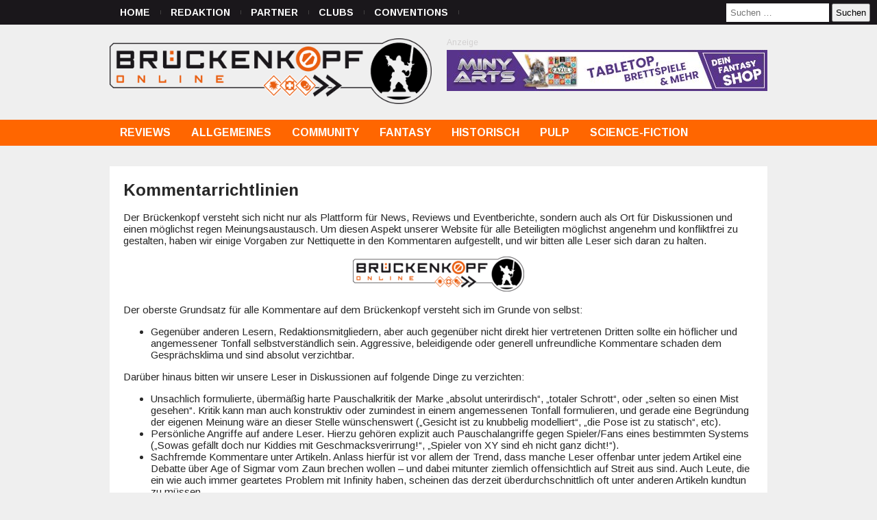

--- FILE ---
content_type: text/html; charset=UTF-8
request_url: https://www.brueckenkopf-online.com/kommentarrichtlinien/
body_size: 11494
content:
<!DOCTYPE html>
<html lang="de">
<head>

    <meta http-equiv="Content-Type" content="text/html; charset=UTF-8"/>

    <title>Kommentarrichtlinien  &#8211;  Brückenkopf-Online.com &#8211; das Tabletop-Hobby Portal</title>

    <meta name="viewport" content="width=device-width, initial-scale=1.0">

    <link rel="shortcut icon" href="/favicon.ico" type="image/x-icon">
    <link rel="icon" href="/favicon.ico" type="image/x-icon">

    <link href="https://fonts.googleapis.com/css?family=Arimo:400,400i,700,700i" rel="stylesheet">
    <link rel="stylesheet" type="text/css" href="https://www.brueckenkopf-online.com/wp-content/themes/brueckenkopf/css/jquery.magnific-popup.css"/>
        <link rel="pingback" href="https://www.brueckenkopf-online.com/xmlrpc.php"/>

    <!-- IE 7 and lower -->
    <!--[if lt IE 8]>
    <link rel="stylesheet" type="text/css" href="https://www.brueckenkopf-online.com/wp-content/themes/brueckenkopf/ie.css"/>
    <![endif]-->

        <meta name='robots' content='max-image-preview:large' />
<link rel='dns-prefetch' href='//v0.wordpress.com' />
<link rel='stylesheet' id='style-css' href='https://www.brueckenkopf-online.com/wp-content/themes/brueckenkopf/template.css?ver=6.6.2' type='text/css' media='all' />
<link rel='stylesheet' id='wp-block-library-css' href='https://www.brueckenkopf-online.com/wp-includes/css/dist/block-library/style.css?ver=6.6.2' type='text/css' media='all' />
<link rel='stylesheet' id='mediaelement-css' href='https://www.brueckenkopf-online.com/wp-includes/js/mediaelement/mediaelementplayer-legacy.min.css?ver=4.2.17' type='text/css' media='all' />
<link rel='stylesheet' id='wp-mediaelement-css' href='https://www.brueckenkopf-online.com/wp-includes/js/mediaelement/wp-mediaelement.css?ver=6.6.2' type='text/css' media='all' />
<style id='jetpack-sharing-buttons-style-inline-css' type='text/css'>
.jetpack-sharing-buttons__services-list{display:flex;flex-direction:row;flex-wrap:wrap;gap:0;list-style-type:none;margin:5px;padding:0}.jetpack-sharing-buttons__services-list.has-small-icon-size{font-size:12px}.jetpack-sharing-buttons__services-list.has-normal-icon-size{font-size:16px}.jetpack-sharing-buttons__services-list.has-large-icon-size{font-size:24px}.jetpack-sharing-buttons__services-list.has-huge-icon-size{font-size:36px}@media print{.jetpack-sharing-buttons__services-list{display:none!important}}.editor-styles-wrapper .wp-block-jetpack-sharing-buttons{gap:0;padding-inline-start:0}ul.jetpack-sharing-buttons__services-list.has-background{padding:1.25em 2.375em}
</style>
<style id='classic-theme-styles-inline-css' type='text/css'>
/**
 * These rules are needed for backwards compatibility.
 * They should match the button element rules in the base theme.json file.
 */
.wp-block-button__link {
	color: #ffffff;
	background-color: #32373c;
	border-radius: 9999px; /* 100% causes an oval, but any explicit but really high value retains the pill shape. */

	/* This needs a low specificity so it won't override the rules from the button element if defined in theme.json. */
	box-shadow: none;
	text-decoration: none;

	/* The extra 2px are added to size solids the same as the outline versions.*/
	padding: calc(0.667em + 2px) calc(1.333em + 2px);

	font-size: 1.125em;
}

.wp-block-file__button {
	background: #32373c;
	color: #ffffff;
	text-decoration: none;
}

</style>
<style id='global-styles-inline-css' type='text/css'>
:root{--wp--preset--aspect-ratio--square: 1;--wp--preset--aspect-ratio--4-3: 4/3;--wp--preset--aspect-ratio--3-4: 3/4;--wp--preset--aspect-ratio--3-2: 3/2;--wp--preset--aspect-ratio--2-3: 2/3;--wp--preset--aspect-ratio--16-9: 16/9;--wp--preset--aspect-ratio--9-16: 9/16;--wp--preset--color--black: #000000;--wp--preset--color--cyan-bluish-gray: #abb8c3;--wp--preset--color--white: #ffffff;--wp--preset--color--pale-pink: #f78da7;--wp--preset--color--vivid-red: #cf2e2e;--wp--preset--color--luminous-vivid-orange: #ff6900;--wp--preset--color--luminous-vivid-amber: #fcb900;--wp--preset--color--light-green-cyan: #7bdcb5;--wp--preset--color--vivid-green-cyan: #00d084;--wp--preset--color--pale-cyan-blue: #8ed1fc;--wp--preset--color--vivid-cyan-blue: #0693e3;--wp--preset--color--vivid-purple: #9b51e0;--wp--preset--gradient--vivid-cyan-blue-to-vivid-purple: linear-gradient(135deg,rgba(6,147,227,1) 0%,rgb(155,81,224) 100%);--wp--preset--gradient--light-green-cyan-to-vivid-green-cyan: linear-gradient(135deg,rgb(122,220,180) 0%,rgb(0,208,130) 100%);--wp--preset--gradient--luminous-vivid-amber-to-luminous-vivid-orange: linear-gradient(135deg,rgba(252,185,0,1) 0%,rgba(255,105,0,1) 100%);--wp--preset--gradient--luminous-vivid-orange-to-vivid-red: linear-gradient(135deg,rgba(255,105,0,1) 0%,rgb(207,46,46) 100%);--wp--preset--gradient--very-light-gray-to-cyan-bluish-gray: linear-gradient(135deg,rgb(238,238,238) 0%,rgb(169,184,195) 100%);--wp--preset--gradient--cool-to-warm-spectrum: linear-gradient(135deg,rgb(74,234,220) 0%,rgb(151,120,209) 20%,rgb(207,42,186) 40%,rgb(238,44,130) 60%,rgb(251,105,98) 80%,rgb(254,248,76) 100%);--wp--preset--gradient--blush-light-purple: linear-gradient(135deg,rgb(255,206,236) 0%,rgb(152,150,240) 100%);--wp--preset--gradient--blush-bordeaux: linear-gradient(135deg,rgb(254,205,165) 0%,rgb(254,45,45) 50%,rgb(107,0,62) 100%);--wp--preset--gradient--luminous-dusk: linear-gradient(135deg,rgb(255,203,112) 0%,rgb(199,81,192) 50%,rgb(65,88,208) 100%);--wp--preset--gradient--pale-ocean: linear-gradient(135deg,rgb(255,245,203) 0%,rgb(182,227,212) 50%,rgb(51,167,181) 100%);--wp--preset--gradient--electric-grass: linear-gradient(135deg,rgb(202,248,128) 0%,rgb(113,206,126) 100%);--wp--preset--gradient--midnight: linear-gradient(135deg,rgb(2,3,129) 0%,rgb(40,116,252) 100%);--wp--preset--font-size--small: 13px;--wp--preset--font-size--medium: 20px;--wp--preset--font-size--large: 36px;--wp--preset--font-size--x-large: 42px;--wp--preset--spacing--20: 0.44rem;--wp--preset--spacing--30: 0.67rem;--wp--preset--spacing--40: 1rem;--wp--preset--spacing--50: 1.5rem;--wp--preset--spacing--60: 2.25rem;--wp--preset--spacing--70: 3.38rem;--wp--preset--spacing--80: 5.06rem;--wp--preset--shadow--natural: 6px 6px 9px rgba(0, 0, 0, 0.2);--wp--preset--shadow--deep: 12px 12px 50px rgba(0, 0, 0, 0.4);--wp--preset--shadow--sharp: 6px 6px 0px rgba(0, 0, 0, 0.2);--wp--preset--shadow--outlined: 6px 6px 0px -3px rgba(255, 255, 255, 1), 6px 6px rgba(0, 0, 0, 1);--wp--preset--shadow--crisp: 6px 6px 0px rgba(0, 0, 0, 1);}:where(.is-layout-flex){gap: 0.5em;}:where(.is-layout-grid){gap: 0.5em;}body .is-layout-flex{display: flex;}.is-layout-flex{flex-wrap: wrap;align-items: center;}.is-layout-flex > :is(*, div){margin: 0;}body .is-layout-grid{display: grid;}.is-layout-grid > :is(*, div){margin: 0;}:where(.wp-block-columns.is-layout-flex){gap: 2em;}:where(.wp-block-columns.is-layout-grid){gap: 2em;}:where(.wp-block-post-template.is-layout-flex){gap: 1.25em;}:where(.wp-block-post-template.is-layout-grid){gap: 1.25em;}.has-black-color{color: var(--wp--preset--color--black) !important;}.has-cyan-bluish-gray-color{color: var(--wp--preset--color--cyan-bluish-gray) !important;}.has-white-color{color: var(--wp--preset--color--white) !important;}.has-pale-pink-color{color: var(--wp--preset--color--pale-pink) !important;}.has-vivid-red-color{color: var(--wp--preset--color--vivid-red) !important;}.has-luminous-vivid-orange-color{color: var(--wp--preset--color--luminous-vivid-orange) !important;}.has-luminous-vivid-amber-color{color: var(--wp--preset--color--luminous-vivid-amber) !important;}.has-light-green-cyan-color{color: var(--wp--preset--color--light-green-cyan) !important;}.has-vivid-green-cyan-color{color: var(--wp--preset--color--vivid-green-cyan) !important;}.has-pale-cyan-blue-color{color: var(--wp--preset--color--pale-cyan-blue) !important;}.has-vivid-cyan-blue-color{color: var(--wp--preset--color--vivid-cyan-blue) !important;}.has-vivid-purple-color{color: var(--wp--preset--color--vivid-purple) !important;}.has-black-background-color{background-color: var(--wp--preset--color--black) !important;}.has-cyan-bluish-gray-background-color{background-color: var(--wp--preset--color--cyan-bluish-gray) !important;}.has-white-background-color{background-color: var(--wp--preset--color--white) !important;}.has-pale-pink-background-color{background-color: var(--wp--preset--color--pale-pink) !important;}.has-vivid-red-background-color{background-color: var(--wp--preset--color--vivid-red) !important;}.has-luminous-vivid-orange-background-color{background-color: var(--wp--preset--color--luminous-vivid-orange) !important;}.has-luminous-vivid-amber-background-color{background-color: var(--wp--preset--color--luminous-vivid-amber) !important;}.has-light-green-cyan-background-color{background-color: var(--wp--preset--color--light-green-cyan) !important;}.has-vivid-green-cyan-background-color{background-color: var(--wp--preset--color--vivid-green-cyan) !important;}.has-pale-cyan-blue-background-color{background-color: var(--wp--preset--color--pale-cyan-blue) !important;}.has-vivid-cyan-blue-background-color{background-color: var(--wp--preset--color--vivid-cyan-blue) !important;}.has-vivid-purple-background-color{background-color: var(--wp--preset--color--vivid-purple) !important;}.has-black-border-color{border-color: var(--wp--preset--color--black) !important;}.has-cyan-bluish-gray-border-color{border-color: var(--wp--preset--color--cyan-bluish-gray) !important;}.has-white-border-color{border-color: var(--wp--preset--color--white) !important;}.has-pale-pink-border-color{border-color: var(--wp--preset--color--pale-pink) !important;}.has-vivid-red-border-color{border-color: var(--wp--preset--color--vivid-red) !important;}.has-luminous-vivid-orange-border-color{border-color: var(--wp--preset--color--luminous-vivid-orange) !important;}.has-luminous-vivid-amber-border-color{border-color: var(--wp--preset--color--luminous-vivid-amber) !important;}.has-light-green-cyan-border-color{border-color: var(--wp--preset--color--light-green-cyan) !important;}.has-vivid-green-cyan-border-color{border-color: var(--wp--preset--color--vivid-green-cyan) !important;}.has-pale-cyan-blue-border-color{border-color: var(--wp--preset--color--pale-cyan-blue) !important;}.has-vivid-cyan-blue-border-color{border-color: var(--wp--preset--color--vivid-cyan-blue) !important;}.has-vivid-purple-border-color{border-color: var(--wp--preset--color--vivid-purple) !important;}.has-vivid-cyan-blue-to-vivid-purple-gradient-background{background: var(--wp--preset--gradient--vivid-cyan-blue-to-vivid-purple) !important;}.has-light-green-cyan-to-vivid-green-cyan-gradient-background{background: var(--wp--preset--gradient--light-green-cyan-to-vivid-green-cyan) !important;}.has-luminous-vivid-amber-to-luminous-vivid-orange-gradient-background{background: var(--wp--preset--gradient--luminous-vivid-amber-to-luminous-vivid-orange) !important;}.has-luminous-vivid-orange-to-vivid-red-gradient-background{background: var(--wp--preset--gradient--luminous-vivid-orange-to-vivid-red) !important;}.has-very-light-gray-to-cyan-bluish-gray-gradient-background{background: var(--wp--preset--gradient--very-light-gray-to-cyan-bluish-gray) !important;}.has-cool-to-warm-spectrum-gradient-background{background: var(--wp--preset--gradient--cool-to-warm-spectrum) !important;}.has-blush-light-purple-gradient-background{background: var(--wp--preset--gradient--blush-light-purple) !important;}.has-blush-bordeaux-gradient-background{background: var(--wp--preset--gradient--blush-bordeaux) !important;}.has-luminous-dusk-gradient-background{background: var(--wp--preset--gradient--luminous-dusk) !important;}.has-pale-ocean-gradient-background{background: var(--wp--preset--gradient--pale-ocean) !important;}.has-electric-grass-gradient-background{background: var(--wp--preset--gradient--electric-grass) !important;}.has-midnight-gradient-background{background: var(--wp--preset--gradient--midnight) !important;}.has-small-font-size{font-size: var(--wp--preset--font-size--small) !important;}.has-medium-font-size{font-size: var(--wp--preset--font-size--medium) !important;}.has-large-font-size{font-size: var(--wp--preset--font-size--large) !important;}.has-x-large-font-size{font-size: var(--wp--preset--font-size--x-large) !important;}
:where(.wp-block-post-template.is-layout-flex){gap: 1.25em;}:where(.wp-block-post-template.is-layout-grid){gap: 1.25em;}
:where(.wp-block-columns.is-layout-flex){gap: 2em;}:where(.wp-block-columns.is-layout-grid){gap: 2em;}
:root :where(.wp-block-pullquote){font-size: 1.5em;line-height: 1.6;}
</style>
<link rel='stylesheet' id='contact-form-7-css' href='https://www.brueckenkopf-online.com/wp-content/plugins/contact-form-7/includes/css/styles.css?ver=6.0.3' type='text/css' media='all' />
<link rel='stylesheet' id='borlabs-cookie-css' href='https://www.brueckenkopf-online.com/wp-content/plugins/borlabs-cookie/css/borlabs-cookie.css?ver=1.9.9-1' type='text/css' media='all' />
<style id='borlabs-cookie-inline-css' type='text/css'>
[data-borlabs-cookie-wrap] [data-borlabs-cookie] {background:#f9f9f9 !important; color:#606569 !important;}
[data-borlabs-cookie-wrap] [data-borlabs-cookie] p {color:#606569 !important;}
[data-borlabs-cookie-wrap] [data-borlabs-cookie] p a {color:#288fe9 !important;}
[data-borlabs-cookie-wrap] [data-borlabs-cookie] p.borlabsCookieSubHeadline {background:#eeeeee !important;}
[data-borlabs-cookie-wrap] [data-borlabs-cookie] p.borlabsCookieSuccess {color:#5eb930 !important;}
[data-borlabs-cookie-wrap] [data-borlabs-cookie] [data-borlabs-selection] ul {border-top: 1px solid #f2f2f2 !important; border-left: 1px solid #f2f2f2 !important; border-right: 1px solid #f2f2f2 !important;}
[data-borlabs-cookie-wrap] [data-borlabs-cookie] [data-borlabs-selection] ul li.cookieOption1 {background:#ffffff !important; border-bottom: 1px solid #f2f2f2 !important; color:#606569 !important;}
[data-borlabs-cookie-wrap] [data-borlabs-cookie] [data-borlabs-selection] ul li.cookieOption1:hover {background-color:#288fe9 !important; color:#ffffff !important;}
[data-borlabs-cookie-wrap] [data-borlabs-cookie] [data-borlabs-selection] ul li.cookieOption2 {background:#ffffff !important; border-bottom: 1px solid #f2f2f2 !important; color:#606569 !important;}
[data-borlabs-cookie-wrap] [data-borlabs-cookie] [data-borlabs-selection] ul li.cookieOption2:hover {background-color:#288fe9 !important; color:#ffffff !important;}
[data-borlabs-cookie-wrap] [data-borlabs-cookie] [data-borlabs-selection] ul li.cookieOption3 {background:#ffffff !important; border-bottom: 1px solid #f2f2f2 !important; color:#606569 !important;}
[data-borlabs-cookie-wrap] [data-borlabs-cookie] [data-borlabs-selection] ul li.cookieOption3:hover {background-color:#288fe9 !important; color:#ffffff !important;}
[data-borlabs-cookie-wrap] [data-borlabs-cookie] [data-borlabs-help] a {color:#288fe9 !important;}
.borlabs-cookie-bct-default, [data-borlabs-cookie-opt-out] {background:#efefef !important; color: #666666 !important;}
.borlabs-cookie-bct-default p, [data-borlabs-cookie-opt-out] p {color: #666666 !important;}
.borlabs-cookie-bct-default a[role="button"], [data-borlabs-cookie-opt-out] a[role="button"] {background:#288fe9 !important; color: #ffffff !important;}
.borlabs-cookie-bct-default a[role="button"]:hover, [data-borlabs-cookie-opt-out] a[role="button"]:hover {background:#2875e9 !important; color: #ffffff !important;}
[data-borlabs-cookie-opt-out] [data-borlabs-cookie-opt-out-success] {color: #5eb930 !important;}
</style>
<script type="text/javascript" src="https://www.brueckenkopf-online.com/wp-includes/js/jquery/jquery.js?ver=3.7.1" id="jquery-core-js"></script>
<script type="text/javascript" src="https://www.brueckenkopf-online.com/wp-includes/js/jquery/jquery-migrate.js?ver=3.4.1" id="jquery-migrate-js"></script>
<script type="text/javascript" id="wpgmza_data-js-extra">
/* <![CDATA[ */
var wpgmza_google_api_status = {"message":"Engine is not google-maps","code":"ENGINE_NOT_GOOGLE_MAPS"};
/* ]]> */
</script>
<script type="text/javascript" src="https://www.brueckenkopf-online.com/wp-content/plugins/wp-google-maps/wpgmza_data.js?ver=6.6.2" id="wpgmza_data-js"></script>
<link rel="https://api.w.org/" href="https://www.brueckenkopf-online.com/wp-json/" /><link rel="alternate" title="JSON" type="application/json" href="https://www.brueckenkopf-online.com/wp-json/wp/v2/pages/146260" /><link rel="EditURI" type="application/rsd+xml" title="RSD" href="https://www.brueckenkopf-online.com/xmlrpc.php?rsd" />
<meta name="generator" content="WordPress 6.6.2" />
<link rel="canonical" href="https://www.brueckenkopf-online.com/kommentarrichtlinien/" />
<link rel='shortlink' href='https://wp.me/PihVk-C32' />
<link rel="alternate" title="oEmbed (JSON)" type="application/json+oembed" href="https://www.brueckenkopf-online.com/wp-json/oembed/1.0/embed?url=https%3A%2F%2Fwww.brueckenkopf-online.com%2Fkommentarrichtlinien%2F" />
<link rel="alternate" title="oEmbed (XML)" type="text/xml+oembed" href="https://www.brueckenkopf-online.com/wp-json/oembed/1.0/embed?url=https%3A%2F%2Fwww.brueckenkopf-online.com%2Fkommentarrichtlinien%2F&#038;format=xml" />

<!-- This site is using AdRotate v5.8 Professional to display their advertisements - https://ajdg.solutions/ -->
<!-- AdRotate CSS -->
<style type="text/css" media="screen">
	.g { margin:0px; padding:0px; overflow:hidden; line-height:1; zoom:1; }
	.g img { height:auto; }
	.g-col { position:relative; float:left; }
	.g-col:first-child { margin-left: 0; }
	.g-col:last-child { margin-right: 0; }
	@media only screen and (max-width: 480px) {
		.g-col, .g-dyn, .g-single { width:100%; margin-left:0; margin-right:0; }
	}
</style>
<!-- /AdRotate CSS -->

<style type="text/css" media="screen">input#akismet_privacy_check { float: left; margin: 7px 7px 7px 0; width: 13px; }</style><style type="text/css">.recentcomments a{display:inline !important;padding:0 !important;margin:0 !important;}</style>
<!-- START - Open Graph and Twitter Card Tags 3.3.5 -->
 <!-- Facebook Open Graph -->
  <meta property="og:locale" content="de_DE"/>
  <meta property="og:site_name" content="Brückenkopf-Online.com - das Tabletop-Hobby Portal"/>
  <meta property="og:title" content="Kommentarrichtlinien"/>
  <meta property="og:url" content="https://www.brueckenkopf-online.com/kommentarrichtlinien/"/>
  <meta property="og:type" content="article"/>
  <meta property="og:description" content="Der Brückenkopf versteht sich nicht nur als Plattform für News, Reviews und Eventberichte, sondern auch als Ort für Diskussionen und einen möglichst regen Meinungsaustausch. Um diesen Aspekt unserer Website für alle Beteiligten möglichst angenehm und konfliktfrei zu gestalten, haben wir einige Vorga"/>
  <meta property="og:image" content="https://www.brueckenkopf-online.com/wp-content/uploads/2015/07/bk_logo.png"/>
  <meta property="og:image:url" content="https://www.brueckenkopf-online.com/wp-content/uploads/2015/07/bk_logo.png"/>
  <meta property="og:image:secure_url" content="https://www.brueckenkopf-online.com/wp-content/uploads/2015/07/bk_logo.png"/>
  <meta property="article:publisher" content="https://www.facebook.com/brueckenkopf.online/"/>
 <!-- Google+ / Schema.org -->
 <!-- Twitter Cards -->
  <meta name="twitter:title" content="Kommentarrichtlinien"/>
  <meta name="twitter:url" content="https://www.brueckenkopf-online.com/kommentarrichtlinien/"/>
  <meta name="twitter:description" content="Der Brückenkopf versteht sich nicht nur als Plattform für News, Reviews und Eventberichte, sondern auch als Ort für Diskussionen und einen möglichst regen Meinungsaustausch. Um diesen Aspekt unserer Website für alle Beteiligten möglichst angenehm und konfliktfrei zu gestalten, haben wir einige Vorga"/>
  <meta name="twitter:image" content="https://www.brueckenkopf-online.com/wp-content/uploads/2015/07/bk_logo.png"/>
  <meta name="twitter:card" content="summary_large_image"/>
 <!-- SEO -->
 <!-- Misc. tags -->
 <!-- is_singular -->
<!-- END - Open Graph and Twitter Card Tags 3.3.5 -->
	

    
    <script type="text/javascript" src="https://www.brueckenkopf-online.com/wp-content/themes/brueckenkopf/js/modernizr.custom.26633.js"></script>
    <script type="text/javascript" src="https://www.brueckenkopf-online.com/wp-content/themes/brueckenkopf/js/jquery.magnific-popup.js"></script>
    <script type="text/javascript" src="https://www.brueckenkopf-online.com/wp-content/themes/brueckenkopf/js/main.js"></script>
	
</head>
<body class="">

<nav id="access-top" role="navigation">
    <div class="menu-seiten-container"><ul id="menu-seiten" class="menu"><li id="menu-item-212551" class="menu-item menu-item-type-custom menu-item-object-custom menu-item-home menu-item-212551"><a href="https://www.brueckenkopf-online.com/">Home</a></li>
<li id="menu-item-39698" class="menu-item menu-item-type-post_type menu-item-object-page menu-item-39698"><a href="https://www.brueckenkopf-online.com/unsere-redaktion/">Redaktion</a></li>
<li id="menu-item-39695" class="menu-item menu-item-type-post_type menu-item-object-page menu-item-39695"><a href="https://www.brueckenkopf-online.com/partner/">Partner</a></li>
<li id="menu-item-41164" class="menu-item menu-item-type-post_type menu-item-object-page menu-item-41164"><a href="https://www.brueckenkopf-online.com/communities/">Clubs</a></li>
<li id="menu-item-579983" class="menu-item menu-item-type-post_type menu-item-object-page menu-item-579983"><a href="https://www.brueckenkopf-online.com/conventions/">Conventions</a></li>
</ul></div>    <div class="top-search-form">
        <form role="search" method="get" class="search-form" action="https://www.brueckenkopf-online.com/">
				<label>
					<span class="screen-reader-text">Suche nach:</span>
					<input type="search" class="search-field" placeholder="Suchen …" value="" name="s" />
				</label>
				<input type="submit" class="search-submit" value="Suchen" />
			</form>    </div>
</nav>

<div id="header">
    <a id="logo" href="https://www.brueckenkopf-online.com"><img src="https://www.brueckenkopf-online.com/wp-content/themes/brueckenkopf/img/logo.png"></a>
    <div class="g g-1"><div class="g-single a-92"><a class="gofollow" data-track="OTIsMSwxLDYw" href="https://www.minyarts.eu/?utm_source=bru&utm_medium=partner&utm_campaign=header-brand" target="_blank"> <img src ="https://www.brueckenkopf-online.com/wp-content/banners/minyarts-banner-min-468x60px.jpg" border="0"></a></div></div></div>
<!-- header -->

<nav id="access" role="navigation">
    <div class="menu-kategorien-container"><ul id="menu-kategorien" class="menu"><li id="menu-item-212561" class="menu-item menu-item-type-taxonomy menu-item-object-category menu-item-has-children menu-item-212561"><a href="https://www.brueckenkopf-online.com/category/allgemein/reviews/">Reviews</a>
<ul class="sub-menu">
	<li id="menu-item-425804" class="menu-item menu-item-type-taxonomy menu-item-object-category menu-item-425804"><a href="https://www.brueckenkopf-online.com/category/allgemein/reviews/unboxings/">Unboxings</a></li>
</ul>
</li>
<li id="menu-item-40232" class="menu-item menu-item-type-taxonomy menu-item-object-category menu-item-has-children menu-item-40232"><a href="https://www.brueckenkopf-online.com/category/allgemein/">Allgemeines</a>
<ul class="sub-menu">
	<li id="menu-item-340338" class="menu-item menu-item-type-taxonomy menu-item-object-category menu-item-340338"><a href="https://www.brueckenkopf-online.com/category/allgemein/3d-druck/">3D-Druck</a></li>
	<li id="menu-item-76643" class="menu-item menu-item-type-taxonomy menu-item-object-category menu-item-76643"><a href="https://www.brueckenkopf-online.com/category/allgemein/brettspiele/">Brettspiele</a></li>
	<li id="menu-item-76644" class="menu-item menu-item-type-taxonomy menu-item-object-category menu-item-76644"><a href="https://www.brueckenkopf-online.com/category/allgemein/kickstarter-allgemein/">Crowdfunding</a></li>
	<li id="menu-item-355366" class="menu-item menu-item-type-taxonomy menu-item-object-category menu-item-355366"><a href="https://www.brueckenkopf-online.com/category/allgemein/patreon/">Patreon</a></li>
	<li id="menu-item-55884" class="menu-item menu-item-type-taxonomy menu-item-object-category menu-item-55884"><a href="https://www.brueckenkopf-online.com/category/allgemein/bases/">Bases</a></li>
	<li id="menu-item-40234" class="menu-item menu-item-type-taxonomy menu-item-object-category menu-item-40234"><a href="https://www.brueckenkopf-online.com/category/allgemein/terrain-gelande/">Terrain / Gelände</a></li>
	<li id="menu-item-534931" class="menu-item menu-item-type-taxonomy menu-item-object-category menu-item-534931"><a href="https://www.brueckenkopf-online.com/category/allgemein/zubehor-allgemein/">Zubehör</a></li>
	<li id="menu-item-73540" class="menu-item menu-item-type-taxonomy menu-item-object-category menu-item-73540"><a href="https://www.brueckenkopf-online.com/category/community/hobbykeller/">Hobbykeller</a></li>
	<li id="menu-item-40235" class="menu-item menu-item-type-taxonomy menu-item-object-category menu-item-40235"><a href="https://www.brueckenkopf-online.com/category/allgemein/tut/">Tutorials</a></li>
	<li id="menu-item-40236" class="menu-item menu-item-type-taxonomy menu-item-object-category menu-item-40236"><a href="https://www.brueckenkopf-online.com/category/allgemein/watchdog/">Watchdog</a></li>
</ul>
</li>
<li id="menu-item-40238" class="menu-item menu-item-type-taxonomy menu-item-object-category menu-item-has-children menu-item-40238"><a href="https://www.brueckenkopf-online.com/category/community/">Community</a>
<ul class="sub-menu">
	<li id="menu-item-40239" class="menu-item menu-item-type-taxonomy menu-item-object-category menu-item-40239"><a href="https://www.brueckenkopf-online.com/category/community/clubs/">Clubs</a></li>
	<li id="menu-item-136258" class="menu-item menu-item-type-taxonomy menu-item-object-category menu-item-136258"><a href="https://www.brueckenkopf-online.com/category/community/malwettbewerbe/">Malwettbewerbe</a></li>
	<li id="menu-item-45127" class="menu-item menu-item-type-taxonomy menu-item-object-category menu-item-45127"><a href="https://www.brueckenkopf-online.com/category/allgemein/magazine-allgemein/">Magazine</a></li>
	<li id="menu-item-198320" class="menu-item menu-item-type-taxonomy menu-item-object-category menu-item-198320"><a href="https://www.brueckenkopf-online.com/category/allgemein/tabletop-insider/">Tabletop Insider</a></li>
	<li id="menu-item-427330" class="menu-item menu-item-type-taxonomy menu-item-object-category menu-item-427330"><a href="https://www.brueckenkopf-online.com/category/allgemein/podcasts/">Podcasts</a></li>
	<li id="menu-item-40241" class="menu-item menu-item-type-taxonomy menu-item-object-category menu-item-40241"><a href="https://www.brueckenkopf-online.com/category/community/veranstaltungen/">Veranstaltungen</a></li>
	<li id="menu-item-215845" class="menu-item menu-item-type-taxonomy menu-item-object-category menu-item-215845"><a href="https://www.brueckenkopf-online.com/category/community/hamburger-tactica/">Hamburger Tactica</a></li>
	<li id="menu-item-40240" class="menu-item menu-item-type-taxonomy menu-item-object-category menu-item-40240"><a href="https://www.brueckenkopf-online.com/category/community/rpc-t3g/">Role Play Convention</a></li>
	<li id="menu-item-198318" class="menu-item menu-item-type-taxonomy menu-item-object-category menu-item-198318"><a href="https://www.brueckenkopf-online.com/category/community/salute/">Salute</a></li>
	<li id="menu-item-198319" class="menu-item menu-item-type-taxonomy menu-item-object-category menu-item-198319"><a href="https://www.brueckenkopf-online.com/category/community/spiel/">SPIEL</a></li>
</ul>
</li>
<li id="menu-item-40243" class="menu-item menu-item-type-taxonomy menu-item-object-category menu-item-has-children menu-item-40243"><a href="https://www.brueckenkopf-online.com/category/fantasy/">Fantasy</a>
<ul class="sub-menu">
	<li id="menu-item-499072" class="menu-item menu-item-type-taxonomy menu-item-object-category menu-item-499072"><a href="https://www.brueckenkopf-online.com/category/fantasy/a-song-of-ice-and-fire/">A Song of Ice and Fire</a></li>
	<li id="menu-item-180028" class="menu-item menu-item-type-taxonomy menu-item-object-category menu-item-180028"><a href="https://www.brueckenkopf-online.com/category/fantasy/arcworlde/">Arcworlde</a></li>
	<li id="menu-item-40245" class="menu-item menu-item-type-taxonomy menu-item-object-category menu-item-40245"><a href="https://www.brueckenkopf-online.com/category/fantasy/bloodbowl/">Blood Bowl / Fantasy Football</a></li>
	<li id="menu-item-110076" class="menu-item menu-item-type-taxonomy menu-item-object-category menu-item-110076"><a href="https://www.brueckenkopf-online.com/category/fantasy/bushido/">Bushido</a></li>
	<li id="menu-item-60789" class="menu-item menu-item-type-taxonomy menu-item-object-category menu-item-60789"><a href="https://www.brueckenkopf-online.com/category/fantasy/carnevale/">Carnevale</a></li>
	<li id="menu-item-236129" class="menu-item menu-item-type-taxonomy menu-item-object-category menu-item-236129"><a href="https://www.brueckenkopf-online.com/category/fantasy/conquest/">Conquest</a></li>
	<li id="menu-item-54656" class="menu-item menu-item-type-taxonomy menu-item-object-category menu-item-54656"><a href="https://www.brueckenkopf-online.com/category/fantasy/banelegions/">Darklands</a></li>
	<li id="menu-item-40246" class="menu-item menu-item-type-taxonomy menu-item-object-category menu-item-40246"><a href="https://www.brueckenkopf-online.com/category/fantasy/freebooters-fate-fantasy/">Freebooters Fate</a></li>
	<li id="menu-item-169803" class="menu-item menu-item-type-taxonomy menu-item-object-category menu-item-169803"><a href="https://www.brueckenkopf-online.com/category/fantasy/frostgrave/">Frostgrave</a></li>
	<li id="menu-item-40248" class="menu-item menu-item-type-taxonomy menu-item-object-category menu-item-40248"><a href="https://www.brueckenkopf-online.com/category/fantasy/lotr/">Herr der Ringe</a></li>
	<li id="menu-item-40249" class="menu-item menu-item-type-taxonomy menu-item-object-category menu-item-40249"><a href="https://www.brueckenkopf-online.com/category/fantasy/mantic-fantasy/">Kings of War / Dungeon Saga</a></li>
	<li id="menu-item-40250" class="menu-item menu-item-type-taxonomy menu-item-object-category menu-item-40250"><a href="https://www.brueckenkopf-online.com/category/fantasy/malifaux-fantasy-2/">Malifaux</a></li>
	<li id="menu-item-236125" class="menu-item menu-item-type-taxonomy menu-item-object-category menu-item-236125"><a href="https://www.brueckenkopf-online.com/category/fantasy/summoners/">Summoners</a></li>
	<li id="menu-item-533333" class="menu-item menu-item-type-taxonomy menu-item-object-category menu-item-533333"><a href="https://www.brueckenkopf-online.com/category/fantasy/warcrow/">Warcrow</a></li>
	<li id="menu-item-40252" class="menu-item menu-item-type-taxonomy menu-item-object-category menu-item-40252"><a href="https://www.brueckenkopf-online.com/category/fantasy/whfb/">Warhammer / Age of Sigmar</a></li>
	<li id="menu-item-40790" class="menu-item menu-item-type-taxonomy menu-item-object-category menu-item-40790"><a href="https://www.brueckenkopf-online.com/category/fantasy/warmachine-hordes/">Warmachine</a></li>
</ul>
</li>
<li id="menu-item-40254" class="menu-item menu-item-type-taxonomy menu-item-object-category menu-item-has-children menu-item-40254"><a href="https://www.brueckenkopf-online.com/category/historisch/">Historisch</a>
<ul class="sub-menu">
	<li id="menu-item-40258" class="menu-item menu-item-type-taxonomy menu-item-object-category menu-item-40258"><a href="https://www.brueckenkopf-online.com/category/historisch/warlordgames/">Bolt Action</a></li>
	<li id="menu-item-40256" class="menu-item menu-item-type-taxonomy menu-item-object-category menu-item-40256"><a href="https://www.brueckenkopf-online.com/category/historisch/fow/">Flames of War</a></li>
	<li id="menu-item-427327" class="menu-item menu-item-type-taxonomy menu-item-object-category menu-item-427327"><a href="https://www.brueckenkopf-online.com/category/historisch/muskets-tomahawks/">Muskets &amp; Tomahawks</a></li>
	<li id="menu-item-68334" class="menu-item menu-item-type-taxonomy menu-item-object-category menu-item-68334"><a href="https://www.brueckenkopf-online.com/category/historisch/saga/">Saga</a></li>
	<li id="menu-item-185885" class="menu-item menu-item-type-taxonomy menu-item-object-category menu-item-185885"><a href="https://www.brueckenkopf-online.com/category/historisch/antike/">Antike</a></li>
	<li id="menu-item-185882" class="menu-item menu-item-type-taxonomy menu-item-object-category menu-item-185882"><a href="https://www.brueckenkopf-online.com/category/historisch/mittelalter/">Mittelalter</a></li>
	<li id="menu-item-185884" class="menu-item menu-item-type-taxonomy menu-item-object-category menu-item-185884"><a href="https://www.brueckenkopf-online.com/category/historisch/napoleonisch/">Napoleonisch</a></li>
	<li id="menu-item-185881" class="menu-item menu-item-type-taxonomy menu-item-object-category menu-item-185881"><a href="https://www.brueckenkopf-online.com/category/historisch/wild-west/">Wild West</a></li>
	<li id="menu-item-218399" class="menu-item menu-item-type-taxonomy menu-item-object-category menu-item-218399"><a href="https://www.brueckenkopf-online.com/category/historisch/weltkriege/">Weltkriege</a></li>
	<li id="menu-item-185883" class="menu-item menu-item-type-taxonomy menu-item-object-category menu-item-185883"><a href="https://www.brueckenkopf-online.com/category/historisch/modern-war/">Modern War</a></li>
</ul>
</li>
<li id="menu-item-40259" class="menu-item menu-item-type-taxonomy menu-item-object-category menu-item-has-children menu-item-40259"><a href="https://www.brueckenkopf-online.com/category/pulp-2/">Pulp</a>
<ul class="sub-menu">
	<li id="menu-item-67920" class="menu-item menu-item-type-taxonomy menu-item-object-category menu-item-67920"><a href="https://www.brueckenkopf-online.com/category/pulp-2/arkham-city/">Batman / DC</a></li>
	<li id="menu-item-40260" class="menu-item menu-item-type-taxonomy menu-item-object-category menu-item-40260"><a href="https://www.brueckenkopf-online.com/category/pulp-2/dystopian-wars/">Dystopian Wars</a></li>
	<li id="menu-item-340337" class="menu-item menu-item-type-taxonomy menu-item-object-category menu-item-340337"><a href="https://www.brueckenkopf-online.com/category/pulp-2/judge-dredd/">Judge Dredd</a></li>
	<li id="menu-item-255154" class="menu-item menu-item-type-taxonomy menu-item-object-category menu-item-255154"><a href="https://www.brueckenkopf-online.com/category/pulp-2/konflikt47/">Konflikt ’47</a></li>
	<li id="menu-item-179930" class="menu-item menu-item-type-taxonomy menu-item-object-category menu-item-179930"><a href="https://www.brueckenkopf-online.com/category/pulp-2/marvel/">Marvel</a></li>
	<li id="menu-item-40262" class="menu-item menu-item-type-taxonomy menu-item-object-category menu-item-40262"><a href="https://www.brueckenkopf-online.com/category/pulp-2/steampunk-fantasy/">Steampunk</a></li>
	<li id="menu-item-564646" class="menu-item menu-item-type-taxonomy menu-item-object-category menu-item-564646"><a href="https://www.brueckenkopf-online.com/category/pulp-2/trench-crusade/">Trench Crusade</a></li>
	<li id="menu-item-342849" class="menu-item menu-item-type-taxonomy menu-item-object-category menu-item-342849"><a href="https://www.brueckenkopf-online.com/category/pulp-2/weird-war/">Weird War</a></li>
	<li id="menu-item-110077" class="menu-item menu-item-type-taxonomy menu-item-object-category menu-item-110077"><a href="https://www.brueckenkopf-online.com/category/pulp-2/wolsung-pulp-2/">Wolsung</a></li>
</ul>
</li>
<li id="menu-item-40263" class="menu-item menu-item-type-taxonomy menu-item-object-category menu-item-has-children menu-item-40263"><a href="https://www.brueckenkopf-online.com/category/sci-fi/">Science-Fiction</a>
<ul class="sub-menu">
	<li id="menu-item-593689" class="menu-item menu-item-type-taxonomy menu-item-object-category menu-item-593689"><a href="https://www.brueckenkopf-online.com/category/sci-fi/ascending-fate/">Ascending Fate</a></li>
	<li id="menu-item-504294" class="menu-item menu-item-type-taxonomy menu-item-object-category menu-item-504294"><a href="https://www.brueckenkopf-online.com/category/sci-fi/battletech/">Battletech</a></li>
	<li id="menu-item-483423" class="menu-item menu-item-type-taxonomy menu-item-object-category menu-item-483423"><a href="https://www.brueckenkopf-online.com/category/sci-fi/cyberpunk/">Cyberpunk</a></li>
	<li id="menu-item-100401" class="menu-item menu-item-type-taxonomy menu-item-object-category menu-item-100401"><a href="https://www.brueckenkopf-online.com/category/sci-fi/dreadball-sci-fi-sport/">Dreadball / Sci-Fi Sport</a></li>
	<li id="menu-item-58007" class="menu-item menu-item-type-taxonomy menu-item-object-category menu-item-58007"><a href="https://www.brueckenkopf-online.com/category/sci-fi/drop-cmdr/">Dropzone Commander</a></li>
	<li id="menu-item-212824" class="menu-item menu-item-type-taxonomy menu-item-object-category menu-item-212824"><a href="https://www.brueckenkopf-online.com/category/sci-fi/dropfleet-commander/">Dropfleet Commander</a></li>
	<li id="menu-item-483424" class="menu-item menu-item-type-taxonomy menu-item-object-category menu-item-483424"><a href="https://www.brueckenkopf-online.com/category/sci-fi/horus-heresy/">Horus Heresy</a></li>
	<li id="menu-item-40268" class="menu-item menu-item-type-taxonomy menu-item-object-category menu-item-40268"><a href="https://www.brueckenkopf-online.com/category/sci-fi/infinity-sci-fi/">Infinity</a></li>
	<li id="menu-item-427326" class="menu-item menu-item-type-taxonomy menu-item-object-category menu-item-427326"><a href="https://www.brueckenkopf-online.com/category/sci-fi/necromunda/">Necromunda</a></li>
	<li id="menu-item-355367" class="menu-item menu-item-type-taxonomy menu-item-object-category menu-item-355367"><a href="https://www.brueckenkopf-online.com/category/sci-fi/rapture/">Rapture</a></li>
	<li id="menu-item-427329" class="menu-item menu-item-type-taxonomy menu-item-object-category menu-item-427329"><a href="https://www.brueckenkopf-online.com/category/sci-fi/stargrave/">Stargrave</a></li>
	<li id="menu-item-107541" class="menu-item menu-item-type-taxonomy menu-item-object-category menu-item-107541"><a href="https://www.brueckenkopf-online.com/category/sci-fi/star-wars-x-wing/">Star Wars</a></li>
	<li id="menu-item-40270" class="menu-item menu-item-type-taxonomy menu-item-object-category menu-item-40270"><a href="https://www.brueckenkopf-online.com/category/sci-fi/wh40k/">Warhammer 40.000</a></li>
	<li id="menu-item-40271" class="menu-item menu-item-type-taxonomy menu-item-object-category menu-item-40271"><a href="https://www.brueckenkopf-online.com/category/sci-fi/warpath-sci-fi/">Warpath / Deadzone</a></li>
	<li id="menu-item-138262" class="menu-item menu-item-type-taxonomy menu-item-object-category menu-item-138262"><a href="https://www.brueckenkopf-online.com/category/sci-fi/wild-west-exodus/">Wild West Exodus</a></li>
</ul>
</li>
</ul></div>    <div id="mobile-menu-button">Allgemeines</div>
</nav>
<!-- #access -->

<div id="wrapper" class="clearfix">
    <div class="g g-4"><div class="g-single a-91"><a class="gofollow" data-track="OTEsNCwxLDYw" href="https://gamefound.com/de/projects/mb/xil-the-boardgame" target="_blank"><img src="https://www.brueckenkopf-online.com/wp-content/uploads/2025/12/Taschengelddieb-2-1_2025-12-01-Werbung-BK-XIL.png" border="0"></a></div></div> 
    <div id="main-page" class="layout-flex">

                <div class="content">
	     <h1>Kommentarrichtlinien</h1>
            <p>Der Brückenkopf versteht sich nicht nur als Plattform für News, Reviews und Eventberichte, sondern auch als Ort für Diskussionen und einen möglichst regen Meinungsaustausch. Um diesen Aspekt unserer Website für alle Beteiligten möglichst angenehm und konfliktfrei zu gestalten, haben wir einige Vorgaben zur Nettiquette in den Kommentaren aufgestellt, und wir bitten alle Leser sich daran zu halten.</p>
<p style="text-align: center;"><img decoding="async" class="alignnone wp-image-212555 size-medium" src="https://www.brueckenkopf-online.com/wp-content/uploads/2015/07/bk_logo-250x51.png" alt="BK Logo" width="250" height="51" srcset="https://www.brueckenkopf-online.com/wp-content/uploads/2015/07/bk_logo-250x51.png 250w, https://www.brueckenkopf-online.com/wp-content/uploads/2015/07/bk_logo-128x26.png 128w, https://www.brueckenkopf-online.com/wp-content/uploads/2015/07/bk_logo-400x81.png 400w, https://www.brueckenkopf-online.com/wp-content/uploads/2015/07/bk_logo.png 590w" sizes="(max-width: 250px) 100vw, 250px" /></p>
<p>Der oberste Grundsatz für alle Kommentare auf dem Brückenkopf versteht sich im Grunde von selbst:</p>
<ul>
<li>Gegenüber anderen Lesern, Redaktionsmitgliedern, aber auch gegenüber nicht direkt hier vertretenen Dritten sollte ein höflicher und angemessener Tonfall selbstverständlich sein. Aggressive, beleidigende oder generell unfreundliche Kommentare schaden dem Gesprächsklima und sind absolut verzichtbar.</li>
</ul>
<p>Darüber hinaus bitten wir unsere Leser in Diskussionen auf folgende Dinge zu verzichten:</p>
<ul>
<li>Unsachlich formulierte, übermäßig harte Pauschalkritik der Marke „absolut unterirdisch“, „totaler Schrott“, oder „selten so einen Mist gesehen“. Kritik kann man auch konstruktiv oder zumindest in einem angemessenen Tonfall formulieren, und gerade eine Begründung der eigenen Meinung wäre an dieser Stelle wünschenswert („Gesicht ist zu knubbelig modelliert“, „die Pose ist zu statisch“, etc).</li>
<li>Persönliche Angriffe auf andere Leser. Hierzu gehören explizit auch Pauschalangriffe gegen Spieler/Fans eines bestimmten Systems („Sowas gefällt doch nur Kiddies mit Geschmacksverirrung!“, &#8222;Spieler von XY sind eh nicht ganz dicht!&#8220;).</li>
<li>Sachfremde Kommentare unter Artikeln. Anlass hierfür ist vor allem der Trend, dass manche Leser offenbar unter jedem Artikel eine Debatte über Age of Sigmar vom Zaun brechen wollen – und dabei mitunter ziemlich offensichtlich auf Streit aus sind. Auch Leute, die ein wie auch immer geartetes Problem mit Infinity haben, scheinen das derzeit überdurchschnittlich oft unter anderen Artikeln kundtun zu müssen.</li>
<li>Persönliche Angriffe auf die Redakteure/die Arbeit des Brückenkopf-Teams. Es sollte selbstverständlich sein, dass wir nicht nur unsere Leser schützen, sondern wenn nötig auch uns selbst.</li>
<li>Teilnahme an einer Diskussion unter mehreren Nutzernamen. Ein solches Verhalten ist irreführend für andere Leser und außerdem häufig ein simpler Trick, um sich selbst in einer Diskussion beizupflichten. Die Redaktion behält sich in diesen Fällen eine Vereinheitlichung der Usernamen oder das Löschen der Beiträge eines der beiden Usernamen vor.</li>
<li>DAUERGROSSSCHREIBUNG einzelner Begriffe oder gazer Sätze. Großbuchstaben werden in Onlinediskussionen allgemein mit geschrienen Worten gleichgesetzt, und ebenso wenig, wie man in einem, Gespräch willkürlich einzelne Begriffe um die Ohren gebrüllt bekommen möchte, gilt dies auch online.</li>
</ul>
<p>Gerade die Punkte 1 und 3 sind grundsätzlich weniger eindeutig zu regeln und unterliegen im Zweifelsfall der Bewertung durch die Redaktion. In der Regel sind wir dabei eher nachsichtig als übertrieben hart, aber in bestimmten Fällen behalten wir uns Kommentarlöschung auf Basis dieser Punkte trotzdem vor.</p>
<p>Der Vollständigkeit weisen wir an dieser Stelle auch noch einmal darauf hin, dass Werbung und Verlinkungen zu Shops, die keine Brückenkopf-Partner sind, in den Kommentaren nicht gewünscht sind! Die Brückenkopf-Partner ermöglichen durch ihr Engagement den Betrieb dieser Seite, weshalb Werbung für andere Shops grundsätzlich nicht toleriert werden kann.</p>
<p><strong>Aktualisiert 17.07.2015</strong></p>
        </div>
        
    </div><!-- main -->

</div><!-- wrapper -->
</div><!-- wrapper -->
<div id="footer">
    <div class="box-footer">
        <div class="box-left">
            <a class="footer-facebook" target="_blank" href="https://www.facebook.com/brueckenkopf.online">
                auf Facebook
            </a>
        </div>
        <div class="box-right">
            <ul id="menu-footer" class="footer-navi"><li id="menu-item-212700" class="menu-item menu-item-type-post_type menu-item-object-page menu-item-212700"><a href="https://www.brueckenkopf-online.com/datenschutz/">Datenschutz</a></li>
<li id="menu-item-218812" class="menu-item menu-item-type-post_type menu-item-object-page menu-item-218812"><a href="https://www.brueckenkopf-online.com/downloads/">Downloads</a></li>
<li id="menu-item-212549" class="menu-item menu-item-type-post_type menu-item-object-page menu-item-212549"><a href="https://www.brueckenkopf-online.com/kontakt/">Kontakt</a></li>
<li id="menu-item-212701" class="menu-item menu-item-type-post_type menu-item-object-page current-menu-item page_item page-item-146260 current_page_item menu-item-212701"><a href="https://www.brueckenkopf-online.com/kommentarrichtlinien/" aria-current="page">Kommentarrichtlinien</a></li>
<li id="menu-item-212548" class="menu-item menu-item-type-post_type menu-item-object-page menu-item-212548"><a href="https://www.brueckenkopf-online.com/impressum/">Impressum</a></li>
</ul>        </div>
    </div>
</div><!-- footer -->
<!-- Matomo --><script>
(function () {
function initTracking() {
var _paq = window._paq = window._paq || [];
if (!window._paq.find || !window._paq.find(function (m) { return m[0] === "disableCookies"; })) {
	window._paq.push(["disableCookies"]);
}_paq.push(['trackPageView']);_paq.push(['enableLinkTracking']);_paq.push(['alwaysUseSendBeacon']);_paq.push(['setTrackerUrl', "\/\/www.brueckenkopf-online.com\/wp-content\/plugins\/matomo\/app\/matomo.php"]);_paq.push(['setSiteId', '1']);var d=document, g=d.createElement('script'), s=d.getElementsByTagName('script')[0];
g.type='text/javascript'; g.async=true; g.src="\/\/www.brueckenkopf-online.com\/wp-content\/uploads\/matomo\/matomo.js"; s.parentNode.insertBefore(g,s);
}
if (document.prerendering) {
	document.addEventListener('prerenderingchange', initTracking, {once: true});
} else {
	initTracking();
}
})();
</script>
<!-- End Matomo Code --><script id="borlabsCookieMessageBox" type="text/template">    <div data-borlabs-cookie-wrap="popup">
        <div data-borlabs-cookie class="bcPositionTop">
            <p class="borlabsCookieHeadline">Cookie-Einstellung</p>
            <div data-borlabs-selection>
                <p class="borlabsCookieExplanation">Bitte treffen Sie eine Auswahl. Weitere Informationen zu den Auswirkungen Ihrer Auswahl finden Sie unter <span data-borlabs-cookie-help-link>Hilfe</span>.</p>
                <div data-borlabs-selection-list>
                    <ul>
                        <li class="cookieOption1"><label for="borlabsCookieOptionAll"><input id="borlabsCookieOptionAll" type="radio" name="cookieOption" value="all">Alle Cookies zulassen (Tracking & Analyse)</label></li>
                                                <li class="cookieOption2"><label for="borlabsCookieOptionFirstParty"><input id="borlabsCookieOptionFirstParty" type="radio" name="cookieOption" value="first-party">Nur Cookies zur verbesserten Nutzung der Website zulassen</label></li>
                                                <li class="cookieOption3"><label for="borlabsCookieOptionRejectAll"><input id="borlabsCookieOptionRejectAll" type="radio" name="cookieOption" value="reject-all">Keine Cookies zulassen</label></li>
                                            </ul>
                    <p class="borlabsCookieText">Treffen Sie eine Auswahl um fortzufahren</p>
                                    </div>
                <div data-borlabs-selection-success>
                    <p class="borlabsCookieSuccess">Ihre Auswahl wurde gespeichert!</p>
                </div>
                <p class="borlabsCookieText" data-borlabs-cookie-help-link>Hilfe</p>
            </div>
            <div data-borlabs-help>
                <p class="borlabsCookieSubHeadline">Hilfe</p>
                <p>Um fortfahren zu können, müssen Sie eine Cookie-Auswahl treffen. Nachfolgend erhalten Sie eine Erläuterung der verschiedenen Optionen und ihrer Bedeutung.</p>
                <ul>
                    <li><span>Alle Cookies zulassen (Tracking & Analyse)</span>:<br>Jedes Cookie wie z.B. Tracking- und Analytische-Cookies.</li>
                                        <li><span>Nur Cookies zur verbesserten Nutzung der Website zulassen</span>:<br>Nur Cookies von dieser Webseite.</li>
                                        <li><span>Keine Cookies zulassen</span>:<br>Es werden keine Cookies gesetzt, es sei denn, es handelt sich um technisch notwendige Cookies.</li>
                                    </ul>
                <p>Sie können Ihre Cookie-Einstellung jederzeit hier ändern: <a href="http://www.brueckenkopf-online.com/datenschutz/">Datenschutz</a>.
 <a href="http://www.brueckenkopf-online.com/impressum/">Impressum</a></p>
                <p class="borlabsCookieText" data-borlabs-cookie-help-link>Zurück</p>
            </div>
        </div>
    </div>
</script><style id='core-block-supports-inline-css' type='text/css'>
/**
 * Core styles: block-supports
 */

</style>
<script type="text/javascript" id="adrotate-clicktracker-js-extra">
/* <![CDATA[ */
var click_object = {"ajax_url":"https:\/\/www.brueckenkopf-online.com\/wp-admin\/admin-ajax.php"};
/* ]]> */
</script>
<script type="text/javascript" src="https://www.brueckenkopf-online.com/wp-content/plugins/adrotate-pro/library/jquery.adrotate.clicktracker.js" id="adrotate-clicktracker-js"></script>
<script type="text/javascript" src="https://www.brueckenkopf-online.com/wp-includes/js/dist/hooks.js?ver=2e6d63e772894a800ba8" id="wp-hooks-js"></script>
<script type="text/javascript" src="https://www.brueckenkopf-online.com/wp-includes/js/dist/i18n.js?ver=2aff907006e2aa00e26e" id="wp-i18n-js"></script>
<script type="text/javascript" id="wp-i18n-js-after">
/* <![CDATA[ */
wp.i18n.setLocaleData( { 'text direction\u0004ltr': [ 'ltr' ] } );
/* ]]> */
</script>
<script type="text/javascript" src="https://www.brueckenkopf-online.com/wp-content/plugins/contact-form-7/includes/swv/js/index.js?ver=6.0.3" id="swv-js"></script>
<script type="text/javascript" id="contact-form-7-js-translations">
/* <![CDATA[ */
( function( domain, translations ) {
	var localeData = translations.locale_data[ domain ] || translations.locale_data.messages;
	localeData[""].domain = domain;
	wp.i18n.setLocaleData( localeData, domain );
} )( "contact-form-7", {"translation-revision-date":"2025-02-03 17:24:24+0000","generator":"GlotPress\/4.0.1","domain":"messages","locale_data":{"messages":{"":{"domain":"messages","plural-forms":"nplurals=2; plural=n != 1;","lang":"de"},"This contact form is placed in the wrong place.":["Dieses Kontaktformular wurde an der falschen Stelle platziert."],"Error:":["Fehler:"]}},"comment":{"reference":"includes\/js\/index.js"}} );
/* ]]> */
</script>
<script type="text/javascript" id="contact-form-7-js-before">
/* <![CDATA[ */
var wpcf7 = {
    "api": {
        "root": "https:\/\/www.brueckenkopf-online.com\/wp-json\/",
        "namespace": "contact-form-7\/v1"
    },
    "cached": 1
};
/* ]]> */
</script>
<script type="text/javascript" src="https://www.brueckenkopf-online.com/wp-content/plugins/contact-form-7/includes/js/index.js?ver=6.0.3" id="contact-form-7-js"></script>
<script type="text/javascript" id="borlabs-cookie-js-extra">
/* <![CDATA[ */
var borlabsCookieConfig = {"ajaxURL":"https:\/\/www.brueckenkopf-online.com\/wp-admin\/admin-ajax.php","language":"de","codeCookieFirstParty":"","codeCookieThirdParty":"PCEtLSBHbG9iYWwgc2l0ZSB0YWcgKGd0YWcuanMpIC0gR29vZ2xlIEFuYWx5dGljcyAtLT4KPHNjcmlwdCBhc3luYyBzcmM9Imh0dHBzOi8vd3d3Lmdvb2dsZXRhZ21hbmFnZXIuY29tL2d0YWcvanM\/[base64]","codeFacebookPixel":"","cookieBoxBlocks":"1","cookieBoxShow":"automatic","cookieLifetime":"365","cookieLifetimeOption2":"365","cookieLifetimeOption3":"365","cookieRespectDoNotTrack":"1","cookiesForBots":"1","executeFirstPartyCodeOnThirdParty":"1","facebookPixelId":"","googleAnalyticsId":"UA-34895993-1","hideCookieBoxOnPage":[],"cookieDomain":"","cookiePath":"\/"};
var borlabsCookieBlockedContent = [];
/* ]]> */
</script>
<script type="text/javascript" src="https://www.brueckenkopf-online.com/wp-content/plugins/borlabs-cookie/javascript/borlabs-cookie.min.js?ver=1.9.9" id="borlabs-cookie-js"></script>
<script type="text/javascript" id="borlabs-cookie-js-after">
/* <![CDATA[ */
jQuery(document).ready(function() {
var borlabsCookieBlockedContentTypes = {"facebook": {"global": function () {  },"init": function (id) { if(typeof FB === "object") { FB.XFBML.parse(document.getElementById(id)); } },"settings": []},"default": {"global": function () {  },"init": function (id) {  },"settings": []},"googlemaps": {"global": function () {  },"init": function (id) {  },"settings": {"responsiveIframe":true}},"instagram": {"global": function () {  },"init": function (id) { if (typeof instgrm === "object") { instgrm.Embeds.process(); } },"settings": []},"twitter": {"global": function () {  },"init": function (id) {  },"settings": []},"vimeo": {"global": function () {  },"init": function (id) {  },"settings": {"responsiveIframe":true}},"youtube": {"global": function () {  },"init": function (id) {  },"settings": {"changeURLToNoCookie":true,"responsiveIframe":true,"thumbnailQuality":"sddefault"}}};
window.BorlabsCookie.init(borlabsCookieConfig, borlabsCookieBlockedContentTypes, borlabsCookieBlockedContent);});
/* ]]> */
</script>
</body>
</html>
